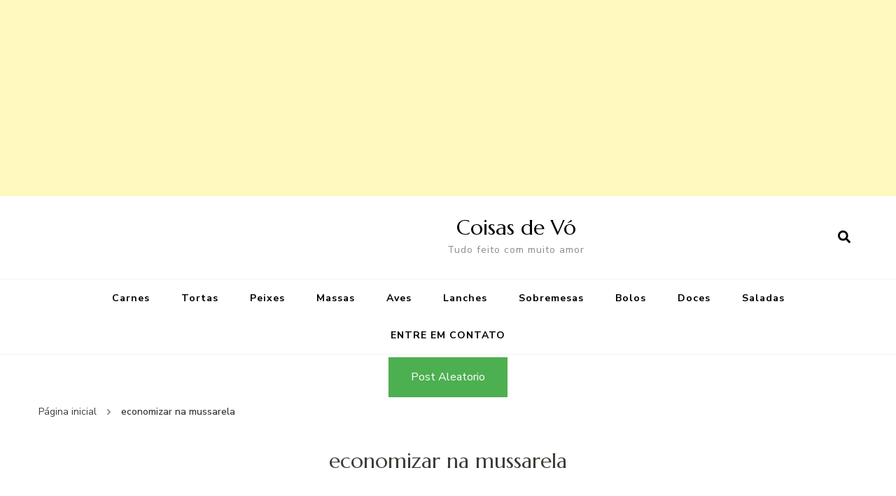

--- FILE ---
content_type: text/html; charset=UTF-8
request_url: https://coisasdevovo.com.br/index.php/tag/economizar-na-mussarela/
body_size: 12768
content:
    <!DOCTYPE html>
    <html lang="pt-BR">
    <head itemscope itemtype="http://schema.org/WebSite">
	    <meta charset="UTF-8">
    <meta name="viewport" content="width=device-width, initial-scale=1">
    <link rel="profile" href="https://gmpg.org/xfn/11">
    <meta name='robots' content='index, follow, max-image-preview:large, max-snippet:-1, max-video-preview:-1' />

	<!-- This site is optimized with the Yoast SEO plugin v19.3 - https://yoast.com/wordpress/plugins/seo/ -->
	<title>Arquivos economizar na mussarela - Coisas de Vó</title>
	<link rel="canonical" href="https://coisasdevovo.com.br/index.php/tag/economizar-na-mussarela/" />
	<meta property="og:locale" content="pt_BR" />
	<meta property="og:type" content="article" />
	<meta property="og:title" content="Arquivos economizar na mussarela - Coisas de Vó" />
	<meta property="og:url" content="https://coisasdevovo.com.br/index.php/tag/economizar-na-mussarela/" />
	<meta property="og:site_name" content="Coisas de Vó" />
	<meta name="twitter:card" content="summary_large_image" />
	<script type="application/ld+json" class="yoast-schema-graph">{"@context":"https://schema.org","@graph":[{"@type":"WebSite","@id":"https://coisasdevovo.com.br/#website","url":"https://coisasdevovo.com.br/","name":"Coisa de Vo","description":"Tudo feito com muito amor","potentialAction":[{"@type":"SearchAction","target":{"@type":"EntryPoint","urlTemplate":"https://coisasdevovo.com.br/?s={search_term_string}"},"query-input":"required name=search_term_string"}],"inLanguage":"pt-BR"},{"@type":"CollectionPage","@id":"https://coisasdevovo.com.br/index.php/tag/economizar-na-mussarela/","url":"https://coisasdevovo.com.br/index.php/tag/economizar-na-mussarela/","name":"Arquivos economizar na mussarela - Coisas de Vó","isPartOf":{"@id":"https://coisasdevovo.com.br/#website"},"breadcrumb":{"@id":"https://coisasdevovo.com.br/index.php/tag/economizar-na-mussarela/#breadcrumb"},"inLanguage":"pt-BR","potentialAction":[{"@type":"ReadAction","target":["https://coisasdevovo.com.br/index.php/tag/economizar-na-mussarela/"]}]},{"@type":"BreadcrumbList","@id":"https://coisasdevovo.com.br/index.php/tag/economizar-na-mussarela/#breadcrumb","itemListElement":[{"@type":"ListItem","position":1,"name":"Início","item":"https://coisasdevovo.com.br/"},{"@type":"ListItem","position":2,"name":"economizar na mussarela"}]}]}</script>
	<!-- / Yoast SEO plugin. -->


<link rel='dns-prefetch' href='//www.googletagmanager.com' />
<link rel='dns-prefetch' href='//fonts.googleapis.com' />
<link rel="alternate" type="application/rss+xml" title="Feed para Coisas de Vó &raquo;" href="https://coisasdevovo.com.br/index.php/feed/" />
<link rel="alternate" type="application/rss+xml" title="Feed de comentários para Coisas de Vó &raquo;" href="https://coisasdevovo.com.br/index.php/comments/feed/" />
<link rel="alternate" type="application/rss+xml" title="Feed de tag para Coisas de Vó &raquo; economizar na mussarela" href="https://coisasdevovo.com.br/index.php/tag/economizar-na-mussarela/feed/" />
		<!-- This site uses the Google Analytics by ExactMetrics plugin v8.7.4 - Using Analytics tracking - https://www.exactmetrics.com/ -->
		<!-- Note: ExactMetrics is not currently configured on this site. The site owner needs to authenticate with Google Analytics in the ExactMetrics settings panel. -->
					<!-- No tracking code set -->
				<!-- / Google Analytics by ExactMetrics -->
		<script type="text/javascript">
/* <![CDATA[ */
window._wpemojiSettings = {"baseUrl":"https:\/\/s.w.org\/images\/core\/emoji\/15.0.3\/72x72\/","ext":".png","svgUrl":"https:\/\/s.w.org\/images\/core\/emoji\/15.0.3\/svg\/","svgExt":".svg","source":{"concatemoji":"https:\/\/coisasdevovo.com.br\/wp-includes\/js\/wp-emoji-release.min.js?ver=6.5.7"}};
/*! This file is auto-generated */
!function(i,n){var o,s,e;function c(e){try{var t={supportTests:e,timestamp:(new Date).valueOf()};sessionStorage.setItem(o,JSON.stringify(t))}catch(e){}}function p(e,t,n){e.clearRect(0,0,e.canvas.width,e.canvas.height),e.fillText(t,0,0);var t=new Uint32Array(e.getImageData(0,0,e.canvas.width,e.canvas.height).data),r=(e.clearRect(0,0,e.canvas.width,e.canvas.height),e.fillText(n,0,0),new Uint32Array(e.getImageData(0,0,e.canvas.width,e.canvas.height).data));return t.every(function(e,t){return e===r[t]})}function u(e,t,n){switch(t){case"flag":return n(e,"\ud83c\udff3\ufe0f\u200d\u26a7\ufe0f","\ud83c\udff3\ufe0f\u200b\u26a7\ufe0f")?!1:!n(e,"\ud83c\uddfa\ud83c\uddf3","\ud83c\uddfa\u200b\ud83c\uddf3")&&!n(e,"\ud83c\udff4\udb40\udc67\udb40\udc62\udb40\udc65\udb40\udc6e\udb40\udc67\udb40\udc7f","\ud83c\udff4\u200b\udb40\udc67\u200b\udb40\udc62\u200b\udb40\udc65\u200b\udb40\udc6e\u200b\udb40\udc67\u200b\udb40\udc7f");case"emoji":return!n(e,"\ud83d\udc26\u200d\u2b1b","\ud83d\udc26\u200b\u2b1b")}return!1}function f(e,t,n){var r="undefined"!=typeof WorkerGlobalScope&&self instanceof WorkerGlobalScope?new OffscreenCanvas(300,150):i.createElement("canvas"),a=r.getContext("2d",{willReadFrequently:!0}),o=(a.textBaseline="top",a.font="600 32px Arial",{});return e.forEach(function(e){o[e]=t(a,e,n)}),o}function t(e){var t=i.createElement("script");t.src=e,t.defer=!0,i.head.appendChild(t)}"undefined"!=typeof Promise&&(o="wpEmojiSettingsSupports",s=["flag","emoji"],n.supports={everything:!0,everythingExceptFlag:!0},e=new Promise(function(e){i.addEventListener("DOMContentLoaded",e,{once:!0})}),new Promise(function(t){var n=function(){try{var e=JSON.parse(sessionStorage.getItem(o));if("object"==typeof e&&"number"==typeof e.timestamp&&(new Date).valueOf()<e.timestamp+604800&&"object"==typeof e.supportTests)return e.supportTests}catch(e){}return null}();if(!n){if("undefined"!=typeof Worker&&"undefined"!=typeof OffscreenCanvas&&"undefined"!=typeof URL&&URL.createObjectURL&&"undefined"!=typeof Blob)try{var e="postMessage("+f.toString()+"("+[JSON.stringify(s),u.toString(),p.toString()].join(",")+"));",r=new Blob([e],{type:"text/javascript"}),a=new Worker(URL.createObjectURL(r),{name:"wpTestEmojiSupports"});return void(a.onmessage=function(e){c(n=e.data),a.terminate(),t(n)})}catch(e){}c(n=f(s,u,p))}t(n)}).then(function(e){for(var t in e)n.supports[t]=e[t],n.supports.everything=n.supports.everything&&n.supports[t],"flag"!==t&&(n.supports.everythingExceptFlag=n.supports.everythingExceptFlag&&n.supports[t]);n.supports.everythingExceptFlag=n.supports.everythingExceptFlag&&!n.supports.flag,n.DOMReady=!1,n.readyCallback=function(){n.DOMReady=!0}}).then(function(){return e}).then(function(){var e;n.supports.everything||(n.readyCallback(),(e=n.source||{}).concatemoji?t(e.concatemoji):e.wpemoji&&e.twemoji&&(t(e.twemoji),t(e.wpemoji)))}))}((window,document),window._wpemojiSettings);
/* ]]> */
</script>

<link rel='stylesheet' id='dashicons-css' href='https://coisasdevovo.com.br/wp-includes/css/dashicons.min.css?ver=6.5.7' type='text/css' media='all' />
<link rel='stylesheet' id='post-views-counter-frontend-css' href='https://coisasdevovo.com.br/wp-content/plugins/post-views-counter/css/frontend.min.css?ver=1.5.5' type='text/css' media='all' />
<style id='wp-emoji-styles-inline-css' type='text/css'>

	img.wp-smiley, img.emoji {
		display: inline !important;
		border: none !important;
		box-shadow: none !important;
		height: 1em !important;
		width: 1em !important;
		margin: 0 0.07em !important;
		vertical-align: -0.1em !important;
		background: none !important;
		padding: 0 !important;
	}
</style>
<link rel='stylesheet' id='wp-block-library-css' href='https://coisasdevovo.com.br/wp-includes/css/dist/block-library/style.min.css?ver=6.5.7' type='text/css' media='all' />
<style id='feedzy-rss-feeds-loop-style-inline-css' type='text/css'>
.wp-block-feedzy-rss-feeds-loop{display:grid;gap:24px;grid-template-columns:repeat(1,1fr)}@media(min-width:782px){.wp-block-feedzy-rss-feeds-loop.feedzy-loop-columns-2,.wp-block-feedzy-rss-feeds-loop.feedzy-loop-columns-3,.wp-block-feedzy-rss-feeds-loop.feedzy-loop-columns-4,.wp-block-feedzy-rss-feeds-loop.feedzy-loop-columns-5{grid-template-columns:repeat(2,1fr)}}@media(min-width:960px){.wp-block-feedzy-rss-feeds-loop.feedzy-loop-columns-2{grid-template-columns:repeat(2,1fr)}.wp-block-feedzy-rss-feeds-loop.feedzy-loop-columns-3{grid-template-columns:repeat(3,1fr)}.wp-block-feedzy-rss-feeds-loop.feedzy-loop-columns-4{grid-template-columns:repeat(4,1fr)}.wp-block-feedzy-rss-feeds-loop.feedzy-loop-columns-5{grid-template-columns:repeat(5,1fr)}}.wp-block-feedzy-rss-feeds-loop .wp-block-image.is-style-rounded img{border-radius:9999px}.wp-block-feedzy-rss-feeds-loop .wp-block-image:has(:is(img:not([src]),img[src=""])){display:none}

</style>
<link rel='stylesheet' id='quads-style-css-css' href='https://coisasdevovo.com.br/wp-content/plugins/quick-adsense-reloaded/includes/gutenberg/dist/blocks.style.build.css?ver=2.0.94.1' type='text/css' media='all' />
<style id='filebird-block-filebird-gallery-style-inline-css' type='text/css'>
ul.filebird-block-filebird-gallery{margin:auto!important;padding:0!important;width:100%}ul.filebird-block-filebird-gallery.layout-grid{display:grid;grid-gap:20px;align-items:stretch;grid-template-columns:repeat(var(--columns),1fr);justify-items:stretch}ul.filebird-block-filebird-gallery.layout-grid li img{border:1px solid #ccc;box-shadow:2px 2px 6px 0 rgba(0,0,0,.3);height:100%;max-width:100%;-o-object-fit:cover;object-fit:cover;width:100%}ul.filebird-block-filebird-gallery.layout-masonry{-moz-column-count:var(--columns);-moz-column-gap:var(--space);column-gap:var(--space);-moz-column-width:var(--min-width);columns:var(--min-width) var(--columns);display:block;overflow:auto}ul.filebird-block-filebird-gallery.layout-masonry li{margin-bottom:var(--space)}ul.filebird-block-filebird-gallery li{list-style:none}ul.filebird-block-filebird-gallery li figure{height:100%;margin:0;padding:0;position:relative;width:100%}ul.filebird-block-filebird-gallery li figure figcaption{background:linear-gradient(0deg,rgba(0,0,0,.7),rgba(0,0,0,.3) 70%,transparent);bottom:0;box-sizing:border-box;color:#fff;font-size:.8em;margin:0;max-height:100%;overflow:auto;padding:3em .77em .7em;position:absolute;text-align:center;width:100%;z-index:2}ul.filebird-block-filebird-gallery li figure figcaption a{color:inherit}

</style>
<style id='classic-theme-styles-inline-css' type='text/css'>
/*! This file is auto-generated */
.wp-block-button__link{color:#fff;background-color:#32373c;border-radius:9999px;box-shadow:none;text-decoration:none;padding:calc(.667em + 2px) calc(1.333em + 2px);font-size:1.125em}.wp-block-file__button{background:#32373c;color:#fff;text-decoration:none}
</style>
<style id='global-styles-inline-css' type='text/css'>
body{--wp--preset--color--black: #000000;--wp--preset--color--cyan-bluish-gray: #abb8c3;--wp--preset--color--white: #ffffff;--wp--preset--color--pale-pink: #f78da7;--wp--preset--color--vivid-red: #cf2e2e;--wp--preset--color--luminous-vivid-orange: #ff6900;--wp--preset--color--luminous-vivid-amber: #fcb900;--wp--preset--color--light-green-cyan: #7bdcb5;--wp--preset--color--vivid-green-cyan: #00d084;--wp--preset--color--pale-cyan-blue: #8ed1fc;--wp--preset--color--vivid-cyan-blue: #0693e3;--wp--preset--color--vivid-purple: #9b51e0;--wp--preset--gradient--vivid-cyan-blue-to-vivid-purple: linear-gradient(135deg,rgba(6,147,227,1) 0%,rgb(155,81,224) 100%);--wp--preset--gradient--light-green-cyan-to-vivid-green-cyan: linear-gradient(135deg,rgb(122,220,180) 0%,rgb(0,208,130) 100%);--wp--preset--gradient--luminous-vivid-amber-to-luminous-vivid-orange: linear-gradient(135deg,rgba(252,185,0,1) 0%,rgba(255,105,0,1) 100%);--wp--preset--gradient--luminous-vivid-orange-to-vivid-red: linear-gradient(135deg,rgba(255,105,0,1) 0%,rgb(207,46,46) 100%);--wp--preset--gradient--very-light-gray-to-cyan-bluish-gray: linear-gradient(135deg,rgb(238,238,238) 0%,rgb(169,184,195) 100%);--wp--preset--gradient--cool-to-warm-spectrum: linear-gradient(135deg,rgb(74,234,220) 0%,rgb(151,120,209) 20%,rgb(207,42,186) 40%,rgb(238,44,130) 60%,rgb(251,105,98) 80%,rgb(254,248,76) 100%);--wp--preset--gradient--blush-light-purple: linear-gradient(135deg,rgb(255,206,236) 0%,rgb(152,150,240) 100%);--wp--preset--gradient--blush-bordeaux: linear-gradient(135deg,rgb(254,205,165) 0%,rgb(254,45,45) 50%,rgb(107,0,62) 100%);--wp--preset--gradient--luminous-dusk: linear-gradient(135deg,rgb(255,203,112) 0%,rgb(199,81,192) 50%,rgb(65,88,208) 100%);--wp--preset--gradient--pale-ocean: linear-gradient(135deg,rgb(255,245,203) 0%,rgb(182,227,212) 50%,rgb(51,167,181) 100%);--wp--preset--gradient--electric-grass: linear-gradient(135deg,rgb(202,248,128) 0%,rgb(113,206,126) 100%);--wp--preset--gradient--midnight: linear-gradient(135deg,rgb(2,3,129) 0%,rgb(40,116,252) 100%);--wp--preset--font-size--small: 13px;--wp--preset--font-size--medium: 20px;--wp--preset--font-size--large: 36px;--wp--preset--font-size--x-large: 42px;--wp--preset--spacing--20: 0.44rem;--wp--preset--spacing--30: 0.67rem;--wp--preset--spacing--40: 1rem;--wp--preset--spacing--50: 1.5rem;--wp--preset--spacing--60: 2.25rem;--wp--preset--spacing--70: 3.38rem;--wp--preset--spacing--80: 5.06rem;--wp--preset--shadow--natural: 6px 6px 9px rgba(0, 0, 0, 0.2);--wp--preset--shadow--deep: 12px 12px 50px rgba(0, 0, 0, 0.4);--wp--preset--shadow--sharp: 6px 6px 0px rgba(0, 0, 0, 0.2);--wp--preset--shadow--outlined: 6px 6px 0px -3px rgba(255, 255, 255, 1), 6px 6px rgba(0, 0, 0, 1);--wp--preset--shadow--crisp: 6px 6px 0px rgba(0, 0, 0, 1);}:where(.is-layout-flex){gap: 0.5em;}:where(.is-layout-grid){gap: 0.5em;}body .is-layout-flex{display: flex;}body .is-layout-flex{flex-wrap: wrap;align-items: center;}body .is-layout-flex > *{margin: 0;}body .is-layout-grid{display: grid;}body .is-layout-grid > *{margin: 0;}:where(.wp-block-columns.is-layout-flex){gap: 2em;}:where(.wp-block-columns.is-layout-grid){gap: 2em;}:where(.wp-block-post-template.is-layout-flex){gap: 1.25em;}:where(.wp-block-post-template.is-layout-grid){gap: 1.25em;}.has-black-color{color: var(--wp--preset--color--black) !important;}.has-cyan-bluish-gray-color{color: var(--wp--preset--color--cyan-bluish-gray) !important;}.has-white-color{color: var(--wp--preset--color--white) !important;}.has-pale-pink-color{color: var(--wp--preset--color--pale-pink) !important;}.has-vivid-red-color{color: var(--wp--preset--color--vivid-red) !important;}.has-luminous-vivid-orange-color{color: var(--wp--preset--color--luminous-vivid-orange) !important;}.has-luminous-vivid-amber-color{color: var(--wp--preset--color--luminous-vivid-amber) !important;}.has-light-green-cyan-color{color: var(--wp--preset--color--light-green-cyan) !important;}.has-vivid-green-cyan-color{color: var(--wp--preset--color--vivid-green-cyan) !important;}.has-pale-cyan-blue-color{color: var(--wp--preset--color--pale-cyan-blue) !important;}.has-vivid-cyan-blue-color{color: var(--wp--preset--color--vivid-cyan-blue) !important;}.has-vivid-purple-color{color: var(--wp--preset--color--vivid-purple) !important;}.has-black-background-color{background-color: var(--wp--preset--color--black) !important;}.has-cyan-bluish-gray-background-color{background-color: var(--wp--preset--color--cyan-bluish-gray) !important;}.has-white-background-color{background-color: var(--wp--preset--color--white) !important;}.has-pale-pink-background-color{background-color: var(--wp--preset--color--pale-pink) !important;}.has-vivid-red-background-color{background-color: var(--wp--preset--color--vivid-red) !important;}.has-luminous-vivid-orange-background-color{background-color: var(--wp--preset--color--luminous-vivid-orange) !important;}.has-luminous-vivid-amber-background-color{background-color: var(--wp--preset--color--luminous-vivid-amber) !important;}.has-light-green-cyan-background-color{background-color: var(--wp--preset--color--light-green-cyan) !important;}.has-vivid-green-cyan-background-color{background-color: var(--wp--preset--color--vivid-green-cyan) !important;}.has-pale-cyan-blue-background-color{background-color: var(--wp--preset--color--pale-cyan-blue) !important;}.has-vivid-cyan-blue-background-color{background-color: var(--wp--preset--color--vivid-cyan-blue) !important;}.has-vivid-purple-background-color{background-color: var(--wp--preset--color--vivid-purple) !important;}.has-black-border-color{border-color: var(--wp--preset--color--black) !important;}.has-cyan-bluish-gray-border-color{border-color: var(--wp--preset--color--cyan-bluish-gray) !important;}.has-white-border-color{border-color: var(--wp--preset--color--white) !important;}.has-pale-pink-border-color{border-color: var(--wp--preset--color--pale-pink) !important;}.has-vivid-red-border-color{border-color: var(--wp--preset--color--vivid-red) !important;}.has-luminous-vivid-orange-border-color{border-color: var(--wp--preset--color--luminous-vivid-orange) !important;}.has-luminous-vivid-amber-border-color{border-color: var(--wp--preset--color--luminous-vivid-amber) !important;}.has-light-green-cyan-border-color{border-color: var(--wp--preset--color--light-green-cyan) !important;}.has-vivid-green-cyan-border-color{border-color: var(--wp--preset--color--vivid-green-cyan) !important;}.has-pale-cyan-blue-border-color{border-color: var(--wp--preset--color--pale-cyan-blue) !important;}.has-vivid-cyan-blue-border-color{border-color: var(--wp--preset--color--vivid-cyan-blue) !important;}.has-vivid-purple-border-color{border-color: var(--wp--preset--color--vivid-purple) !important;}.has-vivid-cyan-blue-to-vivid-purple-gradient-background{background: var(--wp--preset--gradient--vivid-cyan-blue-to-vivid-purple) !important;}.has-light-green-cyan-to-vivid-green-cyan-gradient-background{background: var(--wp--preset--gradient--light-green-cyan-to-vivid-green-cyan) !important;}.has-luminous-vivid-amber-to-luminous-vivid-orange-gradient-background{background: var(--wp--preset--gradient--luminous-vivid-amber-to-luminous-vivid-orange) !important;}.has-luminous-vivid-orange-to-vivid-red-gradient-background{background: var(--wp--preset--gradient--luminous-vivid-orange-to-vivid-red) !important;}.has-very-light-gray-to-cyan-bluish-gray-gradient-background{background: var(--wp--preset--gradient--very-light-gray-to-cyan-bluish-gray) !important;}.has-cool-to-warm-spectrum-gradient-background{background: var(--wp--preset--gradient--cool-to-warm-spectrum) !important;}.has-blush-light-purple-gradient-background{background: var(--wp--preset--gradient--blush-light-purple) !important;}.has-blush-bordeaux-gradient-background{background: var(--wp--preset--gradient--blush-bordeaux) !important;}.has-luminous-dusk-gradient-background{background: var(--wp--preset--gradient--luminous-dusk) !important;}.has-pale-ocean-gradient-background{background: var(--wp--preset--gradient--pale-ocean) !important;}.has-electric-grass-gradient-background{background: var(--wp--preset--gradient--electric-grass) !important;}.has-midnight-gradient-background{background: var(--wp--preset--gradient--midnight) !important;}.has-small-font-size{font-size: var(--wp--preset--font-size--small) !important;}.has-medium-font-size{font-size: var(--wp--preset--font-size--medium) !important;}.has-large-font-size{font-size: var(--wp--preset--font-size--large) !important;}.has-x-large-font-size{font-size: var(--wp--preset--font-size--x-large) !important;}
.wp-block-navigation a:where(:not(.wp-element-button)){color: inherit;}
:where(.wp-block-post-template.is-layout-flex){gap: 1.25em;}:where(.wp-block-post-template.is-layout-grid){gap: 1.25em;}
:where(.wp-block-columns.is-layout-flex){gap: 2em;}:where(.wp-block-columns.is-layout-grid){gap: 2em;}
.wp-block-pullquote{font-size: 1.5em;line-height: 1.6;}
</style>
<link rel='stylesheet' id='blossom-recipe-maker-css' href='https://coisasdevovo.com.br/wp-content/plugins/blossom-recipe-maker/public/css/blossom-recipe-public.css?ver=1.0.10' type='text/css' media='all' />
<link rel='stylesheet' id='blossom-recipe-makerowl-carousel-css' href='https://coisasdevovo.com.br/wp-content/plugins/blossom-recipe-maker/public/css/owl.carousel.min.css?ver=2.3.4' type='text/css' media='all' />
<link rel='stylesheet' id='blossom-recipe-makerowl-carousel-default-css' href='https://coisasdevovo.com.br/wp-content/plugins/blossom-recipe-maker/public/css/owl.theme.default.min.css?ver=2.3.4' type='text/css' media='all' />
<link rel='stylesheet' id='blossomthemes-toolkit-css' href='https://coisasdevovo.com.br/wp-content/plugins/blossomthemes-toolkit/public/css/blossomthemes-toolkit-public.min.css?ver=2.2.5' type='text/css' media='all' />
<link rel='stylesheet' id='searchandfilter-css' href='https://coisasdevovo.com.br/wp-content/plugins/search-filter/style.css?ver=1' type='text/css' media='all' />
<link rel='stylesheet' id='owl-carousel-css' href='https://coisasdevovo.com.br/wp-content/themes/blossom-recipe/css/owl.carousel.min.css?ver=2.3.4' type='text/css' media='all' />
<link rel='stylesheet' id='animate-css' href='https://coisasdevovo.com.br/wp-content/themes/blossom-recipe/css/animate.min.css?ver=3.5.2' type='text/css' media='all' />
<link crossorigin="anonymous" rel='stylesheet' id='blossom-recipe-google-fonts-css' href='https://fonts.googleapis.com/css?family=Nunito+Sans%3A300%2C300i%2C400%2C400i%2C600%2C600i%2C700%2C700i%2C800%2C800i%7CMarcellus%3A&#038;subset=latin%2Clatin-ext' type='text/css' media='all' />
<link rel='stylesheet' id='blossom-recipe-css' href='https://coisasdevovo.com.br/wp-content/themes/blossom-recipe/style.css?ver=1.1.9' type='text/css' media='all' />
<style id='quads-styles-inline-css' type='text/css'>

    .quads-location ins.adsbygoogle {
        background: transparent !important;
    }.quads-location .quads_rotator_img{ opacity:1 !important;}
    .quads.quads_ad_container { display: grid; grid-template-columns: auto; grid-gap: 10px; padding: 10px; }
    .grid_image{animation: fadeIn 0.5s;-webkit-animation: fadeIn 0.5s;-moz-animation: fadeIn 0.5s;
        -o-animation: fadeIn 0.5s;-ms-animation: fadeIn 0.5s;}
    .quads-ad-label { font-size: 12px; text-align: center; color: #333;}
    .quads_click_impression { display: none;} .quads-location, .quads-ads-space{max-width:100%;} @media only screen and (max-width: 480px) { .quads-ads-space, .penci-builder-element .quads-ads-space{max-width:340px;}}
</style>
<script type="text/javascript" src="https://coisasdevovo.com.br/wp-includes/js/jquery/jquery.min.js?ver=3.7.1" id="jquery-core-js"></script>
<script type="text/javascript" src="https://coisasdevovo.com.br/wp-includes/js/jquery/jquery-migrate.min.js?ver=3.4.1" id="jquery-migrate-js"></script>

<!-- Snippet da etiqueta do Google (gtag.js) adicionado pelo Site Kit -->
<!-- Snippet do Google Análises adicionado pelo Site Kit -->
<script type="text/javascript" src="https://www.googletagmanager.com/gtag/js?id=G-0TT1Q1NB9S" id="google_gtagjs-js" async></script>
<script type="text/javascript" id="google_gtagjs-js-after">
/* <![CDATA[ */
window.dataLayer = window.dataLayer || [];function gtag(){dataLayer.push(arguments);}
gtag("set","linker",{"domains":["coisasdevovo.com.br"]});
gtag("js", new Date());
gtag("set", "developer_id.dZTNiMT", true);
gtag("config", "G-0TT1Q1NB9S");
 window._googlesitekit = window._googlesitekit || {}; window._googlesitekit.throttledEvents = []; window._googlesitekit.gtagEvent = (name, data) => { var key = JSON.stringify( { name, data } ); if ( !! window._googlesitekit.throttledEvents[ key ] ) { return; } window._googlesitekit.throttledEvents[ key ] = true; setTimeout( () => { delete window._googlesitekit.throttledEvents[ key ]; }, 5 ); gtag( "event", name, { ...data, event_source: "site-kit" } ); }; 
/* ]]> */
</script>
<link rel="https://api.w.org/" href="https://coisasdevovo.com.br/index.php/wp-json/" /><link rel="alternate" type="application/json" href="https://coisasdevovo.com.br/index.php/wp-json/wp/v2/tags/131" /><link rel="EditURI" type="application/rsd+xml" title="RSD" href="https://coisasdevovo.com.br/xmlrpc.php?rsd" />
<meta name="generator" content="WordPress 6.5.7" />
<style type="text/css">
.feedzy-rss-link-icon:after {
	content: url("https://coisasdevovo.com.br/wp-content/plugins/feedzy-rss-feeds/img/external-link.png");
	margin-left: 3px;
}
</style>
		<meta name="generator" content="Site Kit by Google 1.159.0" /><script>document.cookie = 'quads_browser_width='+screen.width;</script><style type="text/css">.broken_link, a.broken_link {
	text-decoration: line-through;
}</style><!-- Não existe versão amphtml disponível para essa URL. --><link rel="icon" href="https://coisasdevovo.com.br/wp-content/uploads/2018/11/cropped-icon-32x32.png" sizes="32x32" />
<link rel="icon" href="https://coisasdevovo.com.br/wp-content/uploads/2018/11/cropped-icon-192x192.png" sizes="192x192" />
<link rel="apple-touch-icon" href="https://coisasdevovo.com.br/wp-content/uploads/2018/11/cropped-icon-180x180.png" />
<meta name="msapplication-TileImage" content="https://coisasdevovo.com.br/wp-content/uploads/2018/11/cropped-icon-270x270.png" />
<script async src="https://pagead2.googlesyndication.com/pagead/js/adsbygoogle.js?client=ca-pub-9517921268792454"
     crossorigin="anonymous"></script>
	<meta property="fb:pages" content="103608214599359" />
	<meta property="fb:op-recirculation-ads" content="enable=true placement_id=740303202974164_740303472974137">
	<meta property="fb:use_automatic_ad_placement" content="enable=true ad_density=default">

	
<script type="text/javascript">
  window._taboola = window._taboola || [];
  _taboola.push({article:'auto'});
  !function (e, f, u, i) {
    if (!document.getElementById(i)){
      e.async = 1;
      e.src = u;
      e.id = i;
      f.parentNode.insertBefore(e, f);
    }
  }(document.createElement('script'),
  document.getElementsByTagName('script')[0],
  '//cdn.taboola.com/libtrc/zerodev-coisasdevo/loader.js',
  'tb_loader_script');
  if(window.performance && typeof window.performance.mark == 'function')
    {window.performance.mark('tbl_ic');}
</script>
	
</head>

<body data-rsssl=1 class="archive tag tag-economizar-na-mussarela tag-131 hfeed one-col-grid rightsidebar" itemscope itemtype="http://schema.org/WebPage">

    <div id="page" class="site"><a aria-label="skip to content" class="skip-link" href="#content">Pular para o conteúdo</a>
    	<script async src="https://pagead2.googlesyndication.com/pagead/js/adsbygoogle.js?client=ca-pub-9517921268792454"
     crossorigin="anonymous"></script>
<!-- coisasdevo_top -->
<ins class="adsbygoogle"
     style="display:block"
     data-ad-client="ca-pub-9517921268792454"
     data-ad-slot="2333737969"
     data-ad-format="auto"
     data-full-width-responsive="true"></ins>
<script>
     (adsbygoogle = window.adsbygoogle || []).push({});
</script>


    <header id="masthead" class="site-header header-one" itemscope itemtype="http://schema.org/WPHeader">
        <div class="main-header">
            <div class="container">
                                <div class="search-wrap">    <div class="header-search">
        <button aria-label="search form open" class="search-btn" data-toggle-target=".search-modal" data-toggle-body-class="showing-search-modal" data-set-focus=".search-modal .search-field" aria-expanded="false"><span>Pesquisa</span><i class="fas fa-search"></i></button>
            <div class="header-search-form search-modal cover-modal" data-modal-target-string=".search-modal">
        <div class="header-search-inner-wrap">
            <form role="search" method="get" class="search-form" action="https://coisasdevovo.com.br/"><span class="screen-reader-text">Procurar por:</span><label>Procurando algo?</label><input type="search" class="search-field" placeholder="Digite palavras-chave..." value="" name="s" /></label><input type="submit" id="submit-field" class="search-submit" value="Pesquisa" /></form> 
            <button aria-label="search form close" class="close" data-toggle-target=".search-modal" data-toggle-body-class="showing-search-modal" data-set-focus=".search-modal .search-field" aria-expanded="false"></button>
        </div>
    </div>
        </div>
    </div>                        <div class="site-branding" itemscope itemtype="http://schema.org/Organization">
    		<div class="site-title-wrap">                    <p class="site-title" itemprop="name"><a href="https://coisasdevovo.com.br/" rel="home" itemprop="url">Coisas de Vó</a></p>
                                    <p class="site-description" itemprop="description">Tudo feito com muito amor</p>
                </div>    	</div>    
                </div>
        </div><!-- .main-header -->
        <div class="nav-wrap">
            <div class="container">
                	<nav id="site-navigation" class="main-navigation" itemscope itemtype="http://schema.org/SiteNavigationElement">
		<button class="toggle-button" data-toggle-target=".main-menu-modal" data-toggle-body-class="showing-main-menu-modal" aria-expanded="false" data-set-focus=".close-main-nav-toggle">
            <span class="toggle-bar"></span>
            <span class="toggle-bar"></span>
            <span class="toggle-bar"></span>
        </button>
        <div class="primary-menu-list main-menu-modal cover-modal" data-modal-target-string=".main-menu-modal">
            <button class="close close-main-nav-toggle" data-toggle-target=".main-menu-modal" data-toggle-body-class="showing-main-menu-modal" aria-expanded="false" data-set-focus=".main-menu-modal"></button>
            <div class="mobile-menu" aria-label="Mobile">
                <div class="menu-men-container"><ul id="primary-menu" class="nav-menu main-menu-modal"><li id="menu-item-4511" class="menu-item menu-item-type-taxonomy menu-item-object-category menu-item-4511"><a href="https://coisasdevovo.com.br/index.php/category/carnes/">Carnes</a></li>
<li id="menu-item-4510" class="menu-item menu-item-type-taxonomy menu-item-object-category menu-item-4510"><a href="https://coisasdevovo.com.br/index.php/category/tortas/">Tortas</a></li>
<li id="menu-item-4512" class="menu-item menu-item-type-taxonomy menu-item-object-category menu-item-4512"><a href="https://coisasdevovo.com.br/index.php/category/peixes/">Peixes</a></li>
<li id="menu-item-4513" class="menu-item menu-item-type-taxonomy menu-item-object-category menu-item-4513"><a href="https://coisasdevovo.com.br/index.php/category/massas/">Massas</a></li>
<li id="menu-item-4515" class="menu-item menu-item-type-taxonomy menu-item-object-category menu-item-4515"><a href="https://coisasdevovo.com.br/index.php/category/aves/">Aves</a></li>
<li id="menu-item-4506" class="menu-item menu-item-type-taxonomy menu-item-object-category menu-item-4506"><a href="https://coisasdevovo.com.br/index.php/category/lanches/">Lanches</a></li>
<li id="menu-item-4508" class="menu-item menu-item-type-taxonomy menu-item-object-category menu-item-4508"><a href="https://coisasdevovo.com.br/index.php/category/sobremesas/">Sobremesas</a></li>
<li id="menu-item-4507" class="menu-item menu-item-type-taxonomy menu-item-object-category menu-item-4507"><a href="https://coisasdevovo.com.br/index.php/category/bolos/">Bolos</a></li>
<li id="menu-item-4509" class="menu-item menu-item-type-taxonomy menu-item-object-category menu-item-4509"><a href="https://coisasdevovo.com.br/index.php/category/doces/">Doces</a></li>
<li id="menu-item-4514" class="menu-item menu-item-type-taxonomy menu-item-object-category menu-item-4514"><a href="https://coisasdevovo.com.br/index.php/category/saladas/">Saladas</a></li>
<li id="menu-item-11413" class="menu-item menu-item-type-post_type menu-item-object-page menu-item-11413"><a href="https://coisasdevovo.com.br/index.php/contato/">ENTRE EM CONTATO</a></li>
</ul></div>            </div>
        </div>
	</nav><!-- #site-navigation -->
                </div>
        </div>
    </header>
	<div style="display:block;text-align:center">
		<a style="background-color:#4CAF50;border:none;
  color:white;
  padding:15px 32px;
  text-align:center;
  text-decoration:none;
  display:inline-block;
  font-size:16px;
  margin:4px 2px;
  cursor:pointer;" href="https://coisasdevovo.com.br/?random=1" >Post Aleatorio</a>
	</div>	
	
	<script src="https://www.gstatic.com/firebasejs/7.14.6/firebase-app.js"></script>
<script src="https://www.gstatic.com/firebasejs/7.14.6/firebase-messaging.js"></script>
<script src="https://code.jquery.com/jquery-1.12.4.js"></script>
<script src="https://code.jquery.com/ui/1.12.1/jquery-ui.js"></script>

        
<script>

    var config = {
    apiKey: "AIzaSyB-XQZ7frPL5jIDWPvMEeupjFUHvhmbFXY",
  authDomain: "coisasdevoproject.firebaseapp.com",
  databaseURL: "https://coisasdevoproject.firebaseio.com",
  projectId: "coisasdevoproject",
  storageBucket: "coisasdevoproject.appspot.com",
  messagingSenderId: "490109518132",
  appId: "1:490109518132:web:daa875eb26953ba98fa561",
  measurementId: "G-N3SQQR8VTX"
  };
   
    firebase.initializeApp(config);
    const messaging=firebase.messaging();

    function IntitalizeFireBaseMessaging() {
        messaging
            .requestPermission()
            .then(function () {
                console.log("Notification Permission");
                return messaging.getToken({
                    vapidKey:"BMkBzARrFAkSjzDD2oWzc2HcdTLZv9falY7kS4jZRzFdKY6fZgl4UIBtBHj5bKONhWmuNSic0CPZLYEa1B5pNcc"});
            })
            .then(function (token) {
                saveToken(token);
				console.log("Token : "+token);
                
            })
            .catch(function (reason) {
                console.log(reason);
            });
			
		function saveToken(currentToken){
      
			jQuery.ajax({
         data: {"token":currentToken},
         type: "post",
         url: "https://coisasdevovo.com.br/save.php",
         success: function(result){
             console.log(result);
         }
        
		});
		}
    }

    messaging.onMessage(function (payload) {
        console.log(payload)
        const notificationOption={
            body:payload.notification.body,
            icon:payload.notification.icon,
            image:payload.notification.image,
            data: {
            click_action: payload.data.click_action // Aqui, estamos garantindo que o click_action seja extraído de data
            }
        };

        if(Notification.permission==="granted"){
            var notification=new Notification(payload.notification.title,notificationOption);
            console.log(payload.notification.click_action)
            notification.onclick=function (ev) {
                 
                window.open(notificationOption.data.click_action,'_blank');
                notification.close();
            }
        }

    });
    
    messaging.onTokenRefresh(function () {
        messaging.getToken()
            .then(function (newtoken) {
                console.log("New Token : "+ newtoken);
            })
            .catch(function (reason) {
                console.log(reason);
            })
    })
    IntitalizeFireBaseMessaging();

</script> 
	
<div class="breadcrumb-wrapper"><div class="container" >
                <div id="crumbs" itemscope itemtype="http://schema.org/BreadcrumbList"> 
                    <span itemprop="itemListElement" itemscope itemtype="http://schema.org/ListItem">
                        <a itemprop="item" href="https://coisasdevovo.com.br"><span itemprop="name">Página inicial</span></a>
                        <meta itemprop="position" content="1" />
                        <span class="separator"><i class="fa fa-angle-right"></i></span>
                    </span><span class="current" itemprop="itemListElement" itemscope itemtype="http://schema.org/ListItem"><a itemprop="item" href="https://coisasdevovo.com.br/index.php/tag/economizar-na-mussarela/"><span itemprop="name">economizar na mussarela</span></a><meta itemprop="position" content="2" /></span></div></div></div><!-- .breadcrumb-wrapper -->    <div id="content" class="site-content">
                    <header class="page-header">
                <div class="container">
        			<h1 class="page-title">economizar na mussarela</h1>                </div>
    		</header>
                <div class="container">
        
	<div id="primary" class="content-area">
		<main id="main" class="site-main">
	        <span class="showing-results"> Mostrando <span class="result-count"> 1 Resultado(s) </span></span>			<div class="article-group">
				<div class="article-wrap">
    <article id="post-7564" class="post-7564 post type-post status-publish format-standard has-post-thumbnail hentry category-receitas tag-aprenda-a-fazer-mussarela-caseira tag-economizar-na-mussarela tag-mussarela-caseira tag-receita-de-mussarela-caseira" itemscope itemtype="https://schema.org/Blog">
    	<figure class="post-thumbnail"><a href="https://coisasdevovo.com.br/index.php/2021/06/16/mussarela-caseira-super-facil/"><img width="800" height="450" src="https://coisasdevovo.com.br/wp-content/uploads/2020/01/mussarelacaseira.jpg" class="attachment-blossom-recipe-blog size-blossom-recipe-blog wp-post-image" alt="" itemprop="image" decoding="async" fetchpriority="high" srcset="https://coisasdevovo.com.br/wp-content/uploads/2020/01/mussarelacaseira.jpg 1280w, https://coisasdevovo.com.br/wp-content/uploads/2020/01/mussarelacaseira-300x169.jpg 300w, https://coisasdevovo.com.br/wp-content/uploads/2020/01/mussarelacaseira-768x432.jpg 768w, https://coisasdevovo.com.br/wp-content/uploads/2020/01/mussarelacaseira-1024x576.jpg 1024w, https://coisasdevovo.com.br/wp-content/uploads/2020/01/mussarelacaseira-984x554.jpg 984w" sizes="(max-width: 800px) 100vw, 800px" /></a></figure><div class="article-content-wrap">    <header class="entry-header">
		<span class="category" itemprop="about"><a href="https://coisasdevovo.com.br/index.php/category/receitas/" rel="category tag">Receitas</a></span><h2 class="entry-title" itemprop="headline"><a href="https://coisasdevovo.com.br/index.php/2021/06/16/mussarela-caseira-super-facil/" rel="bookmark">Mussarela caseira super fácil</a></h2><div class="entry-meta"><span class="posted-on"><svg xmlns="http://www.w3.org/2000/svg" xmlns:xlink="http://www.w3.org/1999/xlink" width="33" height="31" viewBox="0 0 33 31"><defs><filter id="Rectangle_1344" x="0" y="0" width="33" height="31" filterUnits="userSpaceOnUse"><feOffset dy="3" input="SourceAlpha"></feOffset><feGaussianBlur stdDeviation="3" result="blur"></feGaussianBlur><feFlood flood-color="#E84E3B" flood-opacity="0.102"></feFlood><feComposite operator="in" in2="blur"></feComposite><feComposite in="SourceGraphic"></feComposite></filter></defs><g id="Group_5559" data-name="Group 5559" transform="translate(-534.481 -811)"><g transform="matrix(1, 0, 0, 1, 534.48, 811)" filter="url(#Rectangle_1344)"><rect id="Rectangle_1344-2" data-name="Rectangle 1344" width="15" height="13" transform="translate(9 6)" fill="#fff"></rect></g><path id="Path_30675" data-name="Path 30675" d="M5.84,23.3a2.279,2.279,0,0,1-2.277-2.277V10.1A2.279,2.279,0,0,1,5.84,7.821H7.206V6.455a.455.455,0,0,1,.911,0V7.821h6.375V6.455a.455.455,0,0,1,.911,0V7.821h1.366A2.28,2.28,0,0,1,19.044,10.1V21.026A2.279,2.279,0,0,1,16.767,23.3ZM4.474,21.026A1.367,1.367,0,0,0,5.84,22.392H16.767a1.368,1.368,0,0,0,1.366-1.366V12.374H4.474ZM5.84,8.732A1.367,1.367,0,0,0,4.474,10.1v1.366h13.66V10.1a1.368,1.368,0,0,0-1.366-1.366Z" transform="translate(539.437 808)" fill="#ABADB4"></path><g id="Group_5542" data-name="Group 5542" transform="translate(547.149 822.506)"><path id="Path_30676" data-name="Path 30676" d="M1036.473-439.908a.828.828,0,0,1,.831.814.832.832,0,0,1-.833.838.831.831,0,0,1-.825-.822A.826.826,0,0,1,1036.473-439.908Z" transform="translate(-1035.646 439.908)" fill="#374757"></path><path id="Path_30677" data-name="Path 30677" d="M1105.926-439.908a.826.826,0,0,1,.831.826.832.832,0,0,1-.821.826.831.831,0,0,1-.836-.823A.827.827,0,0,1,1105.926-439.908Z" transform="translate(-1099.534 439.908)" fill="#374757"></path><path id="Path_30678" data-name="Path 30678" d="M1071.255-439.909a.821.821,0,0,1,.81.844.825.825,0,0,1-.847.809.825.825,0,0,1-.8-.851A.821.821,0,0,1,1071.255-439.909Z" transform="translate(-1067.628 439.909)" fill="#374757"></path><path id="Path_30679" data-name="Path 30679" d="M1036.473-439.908a.828.828,0,0,1,.831.814.832.832,0,0,1-.833.838.831.831,0,0,1-.825-.822A.826.826,0,0,1,1036.473-439.908Z" transform="translate(-1035.646 443.397)" fill="#374757"></path><path id="Path_30680" data-name="Path 30680" d="M1105.926-439.908a.826.826,0,0,1,.831.826.832.832,0,0,1-.821.826.831.831,0,0,1-.836-.823A.827.827,0,0,1,1105.926-439.908Z" transform="translate(-1099.534 443.397)" fill="#374757"></path><path id="Path_30681" data-name="Path 30681" d="M1071.255-439.909a.821.821,0,0,1,.81.844.825.825,0,0,1-.847.809.825.825,0,0,1-.8-.851A.821.821,0,0,1,1071.255-439.909Z" transform="translate(-1067.628 443.397)" fill="#374757"></path></g></g></svg><a href="https://coisasdevovo.com.br/index.php/2021/06/16/mussarela-caseira-super-facil/" rel="bookmark"><time class="entry-date published updated" datetime="2021-06-16T10:50:00-03:00" itemprop="datePublished">16 de junho de 2021</time><time class="updated" datetime="2021-06-16T10:50:00-03:00" itemprop="dateModified">16 de junho de 2021</time></a></span></div>	</header>         
        <div class="entry-content" itemprop="text">
		<p>Quer economizar no mercado? aprende a fazer essa receita, e pode fazer aquele saboroso pão de forma na chapa, famoso lanche, ou lasanha entre outras receitas.  Essa receita transforma 200g de mussarela em quase 2kg de mussarela caseira. Incrível, né? Vem aprender a fazer e economizar muito. Essa receita está uma febre, muitas pessoas fazendo &hellip; </p>
	</div><!-- .entry-content -->
    	<footer class="entry-footer">
		<a href="https://coisasdevovo.com.br/index.php/2021/06/16/mussarela-caseira-super-facil/" class="btn-link">Ler mais</a>	</footer><!-- .entry-footer -->
	</div>    </article><!-- #post-7564 -->
</div>
			</div>

	        		</main><!-- #main -->                          
	</div><!-- #primary -->


<aside id="secondary" class="widget-area" role="complementary" itemscope itemtype="http://schema.org/WPSideBar">
	<section id="search-2" class="widget widget_search"><form role="search" method="get" class="search-form" action="https://coisasdevovo.com.br/"><span class="screen-reader-text">Procurar por:</span><label>Procurando algo?</label><input type="search" class="search-field" placeholder="Digite palavras-chave..." value="" name="s" /></label><input type="submit" id="submit-field" class="search-submit" value="Pesquisa" /></form></section>
		<section id="recent-posts-2" class="widget widget_recent_entries">
		<h2 class="widget-title" itemprop="name">Posts recentes</h2>
		<ul>
											<li>
					<a href="https://coisasdevovo.com.br/index.php/2026/01/14/picole-cremoso-de-maracuja/">Picolé cremoso  de maracujá</a>
									</li>
											<li>
					<a href="https://coisasdevovo.com.br/index.php/2026/01/13/picole-de-coco-com-chocolate-e-amendoim/">Picolé de coco com chocolate e amendoim</a>
									</li>
											<li>
					<a href="https://coisasdevovo.com.br/index.php/2026/01/13/camarao-na-manteiga-e-limao/">Camarão na Manteiga e limão</a>
									</li>
											<li>
					<a href="https://coisasdevovo.com.br/index.php/2026/01/12/bacalhau-assado-com-limao-e-alho/">Bacalhau assado com Limão e alho</a>
									</li>
											<li>
					<a href="https://coisasdevovo.com.br/index.php/2026/01/12/peixe-empanado-com-batatas-dourado/">Peixe empanado com Batatas Dourado</a>
									</li>
					</ul>

		</section><section id="categories-2" class="widget widget_categories"><h2 class="widget-title" itemprop="name">Categorias</h2>
			<ul>
					<li class="cat-item cat-item-39"><a href="https://coisasdevovo.com.br/index.php/category/tortas/afins/">afins</a>
</li>
	<li class="cat-item cat-item-27"><a href="https://coisasdevovo.com.br/index.php/category/aves/">Aves</a>
</li>
	<li class="cat-item cat-item-48"><a href="https://coisasdevovo.com.br/index.php/category/bebidas/">Bebidas</a>
</li>
	<li class="cat-item cat-item-20"><a href="https://coisasdevovo.com.br/index.php/category/bolos/">Bolos</a>
</li>
	<li class="cat-item cat-item-19"><a href="https://coisasdevovo.com.br/index.php/category/carnes/">Carnes</a>
</li>
	<li class="cat-item cat-item-1"><a href="https://coisasdevovo.com.br/index.php/category/culinaria-dicas/">Dicas</a>
</li>
	<li class="cat-item cat-item-21"><a href="https://coisasdevovo.com.br/index.php/category/doces/">Doces</a>
</li>
	<li class="cat-item cat-item-26"><a href="https://coisasdevovo.com.br/index.php/category/lanches/">Lanches</a>
</li>
	<li class="cat-item cat-item-25"><a href="https://coisasdevovo.com.br/index.php/category/massas/">Massas</a>
</li>
	<li class="cat-item cat-item-214"><a href="https://coisasdevovo.com.br/index.php/category/pao-caseiro/">Pao caseiro</a>
</li>
	<li class="cat-item cat-item-23"><a href="https://coisasdevovo.com.br/index.php/category/peixes/">Peixes</a>
</li>
	<li class="cat-item cat-item-7"><a href="https://coisasdevovo.com.br/index.php/category/receitas/">Receitas</a>
</li>
	<li class="cat-item cat-item-24"><a href="https://coisasdevovo.com.br/index.php/category/saladas/">Saladas</a>
</li>
	<li class="cat-item cat-item-22"><a href="https://coisasdevovo.com.br/index.php/category/sobremesas/">Sobremesas</a>
</li>
	<li class="cat-item cat-item-38"><a href="https://coisasdevovo.com.br/index.php/category/tortas/">Tortas</a>
</li>
			</ul>

			</section></aside><!-- #secondary -->
            
        </div><!-- .container -->        
    </div><!-- .site-content -->
    <footer id="colophon" class="site-footer" itemscope itemtype="http://schema.org/WPFooter">
        <div class="bottom-footer">
		<div class="container">
			<div class="copyright">            
            <span class="copyright-text">&amp;cópia; Direitos Autorais 2026 <a href="https://coisasdevovo.com.br/">Coisas de Vó</a>. Todos os direitos reservados. </span>Blossom Recipe | Desenvolvido por<a href="https://blossomthemes.com/" rel="nofollow" target="_blank">Blossom Themes</a>. Desenvolvido por <a href="https://br.wordpress.org/" target="_blank">WordPress</a>. <a class="privacy-policy-link" href="https://coisasdevovo.com.br/index.php/politica-de-privacidade/" rel="privacy-policy">Política de privacidade</a>               
            </div>
		</div>
	</div>
        </footer><!-- #colophon -->
        <button aria-label="got to top" id="back-to-top">
		<span><i class="fas fa-long-arrow-alt-up"></i></span>
	</button>
        </div><!-- #page -->
    <script type="text/javascript" src="https://coisasdevovo.com.br/wp-includes/js/jquery/ui/core.min.js?ver=1.13.2" id="jquery-ui-core-js"></script>
<script type="text/javascript" src="https://coisasdevovo.com.br/wp-includes/js/jquery/ui/progressbar.min.js?ver=1.13.2" id="jquery-ui-progressbar-js"></script>
<script type="text/javascript" src="https://coisasdevovo.com.br/wp-content/plugins/blossom-recipe-maker/public/js/blossom-recipe-public.js?ver=1.0.10" id="blossom-recipe-maker-js"></script>
<script type="text/javascript" src="https://coisasdevovo.com.br/wp-content/plugins/blossom-recipe-maker/public/js/blossom-adjust-ingredients.js?ver=1.0.10" id="blossom-recipe-makeradjust-ingredients-js"></script>
<script type="text/javascript" src="https://coisasdevovo.com.br/wp-content/plugins/blossom-recipe-maker/public/js/math.min.js?ver=5.1.2" id="blossom-recipe-makermath-script-js"></script>
<script type="text/javascript" src="https://coisasdevovo.com.br/wp-content/plugins/blossom-recipe-maker/public/js/owl.carousel.min.js?ver=2.3.4" id="blossom-recipe-makerowl-carousel-js"></script>
<script type="text/javascript" src="https://coisasdevovo.com.br/wp-content/plugins/blossom-recipe-maker/public/js/fontawesome/all.min.js?ver=5.14.0" id="all-js"></script>
<script type="text/javascript" src="https://coisasdevovo.com.br/wp-content/plugins/blossomthemes-toolkit/public/js/isotope.pkgd.min.js?ver=3.0.5" id="isotope-pkgd-js"></script>
<script type="text/javascript" src="https://coisasdevovo.com.br/wp-includes/js/imagesloaded.min.js?ver=5.0.0" id="imagesloaded-js"></script>
<script type="text/javascript" src="https://coisasdevovo.com.br/wp-includes/js/masonry.min.js?ver=4.2.2" id="masonry-js"></script>
<script type="text/javascript" src="https://coisasdevovo.com.br/wp-content/plugins/blossomthemes-toolkit/public/js/blossomthemes-toolkit-public.min.js?ver=2.2.5" id="blossomthemes-toolkit-js"></script>
<script type="text/javascript" src="https://coisasdevovo.com.br/wp-content/plugins/blossomthemes-toolkit/public/js/fontawesome/v4-shims.min.js?ver=6.1.1" id="v4-shims-js"></script>
<script type="text/javascript" src="https://coisasdevovo.com.br/wp-content/themes/blossom-recipe/js/owl.carousel.min.js?ver=2.3.4" id="owl-carousel-js"></script>
<script type="text/javascript" src="https://coisasdevovo.com.br/wp-content/themes/blossom-recipe/js/owlcarousel2-a11ylayer.min.js?ver=0.2.1" id="owlcarousel2-a11ylayer-js"></script>
<script type="text/javascript" id="blossom-recipe-js-extra">
/* <![CDATA[ */
var blossom_recipe_data = {"rtl":"","ajax_url":"https:\/\/coisasdevovo.com.br\/wp-admin\/admin-ajax.php"};
/* ]]> */
</script>
<script type="text/javascript" src="https://coisasdevovo.com.br/wp-content/themes/blossom-recipe/js/custom.min.js?ver=1.1.9" id="blossom-recipe-js"></script>
<script type="text/javascript" src="https://coisasdevovo.com.br/wp-content/themes/blossom-recipe/js/modal-accessibility.min.js?ver=1.1.9" id="blossom-recipe-modal-js"></script>
<script type="text/javascript" src="https://coisasdevovo.com.br/wp-content/plugins/quick-adsense-reloaded/assets/js/ads.js?ver=2.0.94.1" id="quads-ads-js"></script>

<div id="fb-root"></div>
<script>(function(d, s, id) {
  var js, fjs = d.getElementsByTagName(s)[0];
  if (d.getElementById(id)) return;
  js = d.createElement(s); js.id = id;
  js.src = "//connect.facebook.net/en_US/all.js#xfbml=1&appId=2012183379072483";

  fjs.parentNode.insertBefore(js, fjs);
}(document, 'script', 'facebook-jssdk'));</script>

<script type="text/javascript">
  window._taboola = window._taboola || [];
  _taboola.push({flush: true});
</script>
<script defer src="https://static.cloudflareinsights.com/beacon.min.js/vcd15cbe7772f49c399c6a5babf22c1241717689176015" integrity="sha512-ZpsOmlRQV6y907TI0dKBHq9Md29nnaEIPlkf84rnaERnq6zvWvPUqr2ft8M1aS28oN72PdrCzSjY4U6VaAw1EQ==" data-cf-beacon='{"version":"2024.11.0","token":"a9d5369004f94374961fba94ed5e7444","r":1,"server_timing":{"name":{"cfCacheStatus":true,"cfEdge":true,"cfExtPri":true,"cfL4":true,"cfOrigin":true,"cfSpeedBrain":true},"location_startswith":null}}' crossorigin="anonymous"></script>
</body>
</html>


<!-- Page supported by LiteSpeed Cache 7.6.2 on 2026-01-25 09:59:39 -->

--- FILE ---
content_type: text/html; charset=utf-8
request_url: https://www.google.com/recaptcha/api2/aframe
body_size: 267
content:
<!DOCTYPE HTML><html><head><meta http-equiv="content-type" content="text/html; charset=UTF-8"></head><body><script nonce="0xYN0n-QYnJ7eT5P9oJRHQ">/** Anti-fraud and anti-abuse applications only. See google.com/recaptcha */ try{var clients={'sodar':'https://pagead2.googlesyndication.com/pagead/sodar?'};window.addEventListener("message",function(a){try{if(a.source===window.parent){var b=JSON.parse(a.data);var c=clients[b['id']];if(c){var d=document.createElement('img');d.src=c+b['params']+'&rc='+(localStorage.getItem("rc::a")?sessionStorage.getItem("rc::b"):"");window.document.body.appendChild(d);sessionStorage.setItem("rc::e",parseInt(sessionStorage.getItem("rc::e")||0)+1);localStorage.setItem("rc::h",'1769345983015');}}}catch(b){}});window.parent.postMessage("_grecaptcha_ready", "*");}catch(b){}</script></body></html>